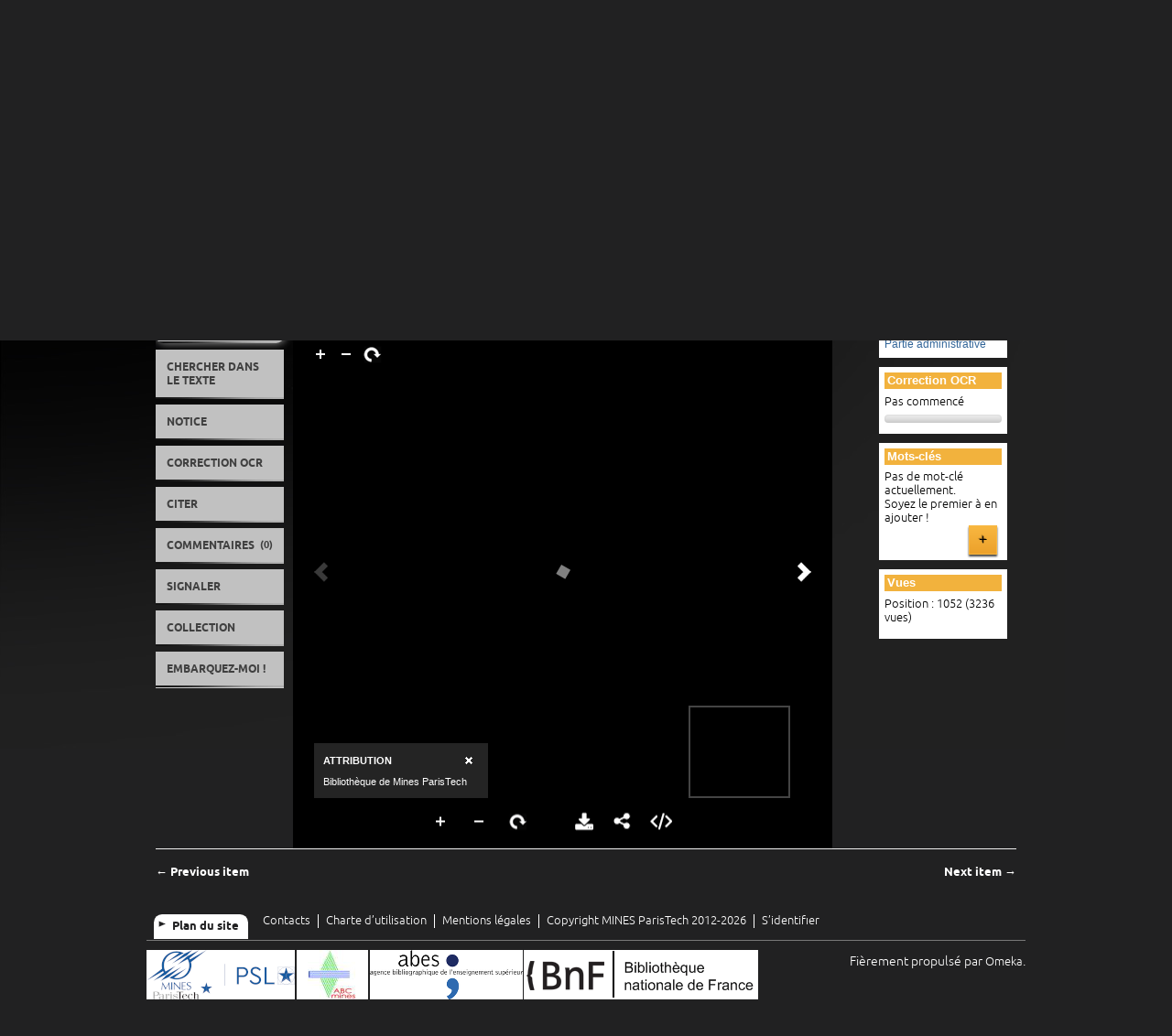

--- FILE ---
content_type: text/html; charset=utf-8
request_url: https://patrimoine.minesparis.psl.eu/ark:/25652/bVQ2Zg
body_size: 8240
content:
<!DOCTYPE html>
<html lang="fr">
<head>
    <meta charset="utf-8">
    <meta name="viewport" content="width=device-width, initial-scale=1.0, maximum-scale=1.0, minimum-scale=1.0, user-scalable=yes" />
        <meta name="description" content="Participez à la numérisation des fonds : transcrivez, corrigez, taguez, commentez !" />
        <link rel="shortcut icon" href="/themes/BibPatNumMines/favicon.ico" type="image/x-icon" />
    <title>Annales des Mines (1877, série 7, volume 6, partie administrative), 1877 | Bibliothèque patrimoniale numérique de l’École nationale supérieure des mines de Paris (Mines ParisTech)</title>
    <link rel="alternate" type="application/rss+xml" title="Flux RSS Omeka" href="/items/browse?output=rss2" /><link rel="alternate" type="application/atom+xml" title="Flux Atom Omeka" href="/items/browse?output=atom" />        <!-- Stylesheets -->
    <link href="/themes/BibPatNumMines/css/scripto.css?v=2.7.1" media="all" rel="stylesheet" type="text/css" >
<link href="/plugins/GuestUser/views/public/css/guest-user.css?v=2.7.1" media="all" rel="stylesheet" type="text/css" >
<link href="/themes/BibPatNumMines/css/commenting.css?v=2.7.1" media="all" rel="stylesheet" type="text/css" >
<link href="/plugins/Tagging/views/public/css/tagging.css?v=2.7.1" media="all" rel="stylesheet" type="text/css" >
<link href="/plugins/ShortcodeCarousel/views/public/css/jcarousel.responsive.css?v=2.7.1" media="all" rel="stylesheet" type="text/css" >
<link href="/plugins/Geolocation/views/shared/css/geolocation-marker.css?v=2.7.1" media="all" rel="stylesheet" type="text/css" >
<link href="/themes/BibPatNumMines/css/fonts.css?v=2.7.1" media="all" rel="stylesheet" type="text/css" >
<link href="/themes/BibPatNumMines/css/common.css?v=2.7.1" media="all" rel="stylesheet" type="text/css" >
<link href="/themes/BibPatNumMines/css/skeleton.css?v=2.7.1" media="all" rel="stylesheet" type="text/css" >
<link href="/themes/BibPatNumMines/css/jquery-ui-ajax.css?v=2.7.1" media="all" rel="stylesheet" type="text/css" >    <!-- JavaScripts -->
    <script type="text/javascript" src="//ajax.googleapis.com/ajax/libs/jquery/1.12.4/jquery.min.js"></script>
<script type="text/javascript">
    //<!--
    window.jQuery || document.write("<script type=\"text\/javascript\" src=\"\/application\/views\/scripts\/javascripts\/vendor\/jquery.js?v=2.7.1\" charset=\"utf-8\"><\/script>")    //-->
</script>
<script type="text/javascript" src="//ajax.googleapis.com/ajax/libs/jqueryui/1.11.2/jquery-ui.min.js"></script>
<script type="text/javascript">
    //<!--
    window.jQuery.ui || document.write("<script type=\"text\/javascript\" src=\"\/application\/views\/scripts\/javascripts\/vendor\/jquery-ui.js?v=2.7.1\" charset=\"utf-8\"><\/script>")    //-->
</script>
<script type="text/javascript">
    //<!--
    jQuery.noConflict();    //-->
</script>
<script type="text/javascript" src="/themes/BibPatNumMines/javascripts/vendor/jquery.lazyload.js?v=2.7.1"></script>
<script type="text/javascript" src="/plugins/GuestUser/views/public/javascripts/guest-user.js?v=2.7.1"></script>
<script type="text/javascript" src="/plugins/Commenting/views/public/javascripts/commenting.js?v=2.7.1"></script>
<script type="text/javascript" src="/application/views/scripts/javascripts/vendor/tinymce/tinymce.min.js?v=2.7.1"></script>
<script type="text/javascript">
    //<!--
    Commenting.pluginRoot = 'https://patrimoine.minesparis.psl.eu/commenting/comment/'    //-->
</script>
<script type="text/javascript" src="/plugins/ShortcodeCarousel/views/public/javascripts/jcarousel.responsive.js?v=2.7.1"></script>
<script type="text/javascript" src="/plugins/ShortcodeCarousel/views/public/javascripts/jquery.jcarousel.min.js?v=2.7.1"></script>
<script type="text/javascript" src="//maps.googleapis.com/maps/api/js?key= AIzaSyA14qrfACTXlHnYtTFx4VLTkLBtSpUTEiE "></script>
<script type="text/javascript" src="/plugins/Geolocation/views/shared/javascripts/map.js?v=2.7.1"></script>
<script type="text/javascript" src="/themes/BibPatNumMines/javascripts/vendor/modernizr.js?v=2.7.1"></script>
<!--[if (gte IE 6)&(lte IE 8)]><script type="text/javascript" src="/application/views/scripts/javascripts/vendor/selectivizr.js?v=2.7.1"></script><![endif]-->
<script type="text/javascript" src="/application/views/scripts/javascripts/vendor/respond.js?v=2.7.1"></script>
<script type="text/javascript" src="/themes/BibPatNumMines/javascripts/globals.js?v=2.7.1"></script></head>
<body class="items show">
            <div id="wrap">
        <header class="container">
            <div id='guest-user-register-info'></div>            <div id="logo" class="three columns omega">
                                <a href="https://www.minesparis.psl.eu/" target="_blank"><img src="https://patrimoine.minesparis.psl.eu/files/theme_uploads/Logo_Mines-ParisTech.png" alt="Bibliothèque patrimoniale numérique de l’École nationale supérieure des mines de Paris (Mines ParisTech)" /></a>            </div>
            <div id="header-tools" class="nine columns">
                <div class="two columns alpha">
                   <a class="header-link" href="https://www.minesparis.psl.eu/">MINES ParisTech</a>
                </div>
                <div class="two columns">
                    <a class="header-link" href="https://www.bib.minesparis.psl.eu/">Bibliothèque</a>
                </div>
                
            </div>
            <div class="nine columns">
                <div id="site-title" class="nine columns">
                    <a href="https://patrimoine.minesparis.psl.eu" >Bibliothèque patrimoniale numérique</a>
                </div>
            </div>
            <div class="nine columns">
                <nav id="primary-nav" class="top">
                    <ul class="navigation">
    <li>
        <a href="/apropos">À propos</a>
    </li>
    <li>
        <a href="/collections">Collections</a>
    </li>
    <li>
        <a href="/exhibits">Expositions</a>
    </li>
    <li>
        <a href="/contribuer">Contribuez !</a>
    </li>
    <li>
        <a href="/aide">Aide</a>
    </li>
</ul>                </nav>
                <nav id="mobile-nav" class="top">
                    <ul class="navigation">
    <li>
        <a href="/apropos">À propos</a>
    </li>
    <li>
        <a href="/collections">Collections</a>
    </li>
    <li>
        <a href="/exhibits">Expositions</a>
    </li>
    <li>
        <a href="/contribuer">Contribuez !</a>
    </li>
    <li>
        <a href="/aide">Aide</a>
    </li>
</ul>                </nav>
            </div>
        <!-- 10/07/2017 Déplacement de la barre de recherche sous les menus de navigation pour qu’elle soit plus visible. -->
        <!-- 10/07/2017 On passe le  'show_advanced' => true à false. Pour empêcher l’accès à la recherche avancée qui donne sur une page de résultats différente de celle de SOlr. Il n’est pas bon de faire cohabiter deux moteurs de recherche mais il semblerait qu’il ne soit pas possible de supprimer le moteur de recherche par défaut. -->    
            <div class="nine columns" id="search-tool">
                 <div id="search-container" class="four columns offset-by-four omega ">
                    <form id="search-form" name="search-form" action="/solr-search/results/interceptor" method="get"><input type="text" name="query" id="query" value="Recherche" onblur="if (this.value == &#39;&#39;) { this.value= &#39;Recherche&#39;; }" onclick="this.value = &#39;&#39;;"><input type="hidden" name="query_type" value="boolean" id="query_type">    <input type="submit" name="submit_search" id="submit_search" value="Ok"></form>
                </div>
            </div>    
        </header>
                <div id="content" class="container">
        <section id="intro" role="introduction" class="nine columns offset-by-three">
    <h1>Annales des Mines (1877, série 7, volume 6, partie administrative), 1877</h1>
</section>
<div id="tabs" class="twelve columns">
    <nav id="document-nav" class="secondary-nav two columns alpha omega">
        <ul class="navigation">
            <li class="orange mpt"><a  href="#tabs-vue">Document</a></li><li class="vert mpt"><a  href="#tabs-rechercher">Chercher dans le texte</a></li><li class="bleu mpt"><a  href="#tabs-notice">Notice</a></li><li class="rouge mpt"><a  rel="prefetch" href="/ajax/vignettes/Annales_Mines_1877_S07_06_admin">Correction OCR</a></li><li class="violet mpt"><a  href="/ajax/citer/Annales_Mines_1877_S07_06_admin">Citer</a></li><li class="orange mpt"><a  href="#tabs-commenter">Commentaires <small>(0)</small></a></li><li class="violet mpt"><a  href="/ajax/signaler/Annales_Mines_1877_S07_06_admin">Signaler</a></li><li class="bleu mpt"><a  href="/ajax/collection/Annales_des_mines_Admin">Collection</a></li><li class="violet mpt"><a  href="#tabs-embarquer">Embarquez-moi !</a></li>        </ul>
    </nav>
    <section id="tabs-vue" class="orange mpt ten columns">
            <div id="item-viewer" class="eight columns alpha">
            <div class="uv" data-config="https://patrimoine.minesparis.psl.eu/themes/BibPatNumMines/universal-viewer/page/config.json" data-uri="https://patrimoine.minesparis.psl.eu/items/presentation/323/manifest" style="background-color: #000; width:95%; height:600px;"></div><script type="text/javascript" id="embedUV" src="/plugins/UniversalViewer/views/shared/javascripts/uv/lib/embed.js"></script><script type="text/javascript">/* wordpress fix */</script>        </div>
        <aside id="sidebar" class="two columns omega">
                        <div id="collection" class="element row">
                <h2>Collection</h2>
                <div class="element-text">
                                <h3><a href="/Annales_des_mines_Admin">Annales des Mines - Partie administrative</a></h3>
                            </div>
            </div>
                                    <div class="scripto-stats element row">
                <h2>Correction OCR</h2>
                <div class="element-text">
                    <p>Pas commencé</p>
                    <div class="progress"><div title="0% terminé" class="bar bar-success" style="width:0%;"></div><div title="0% à vérifier" class="bar bar-warning" style="width:0%;"></div></div>                </div>
            </div>
                                    <div id="item-tags" class="element row">
                <h2>Mots-clés</h2>
                <div class="element-text">
                                            <p>Pas de mot-clé actuellement.</p>
                        <p>Soyez le premier à en ajouter !</p>
                    <a href="#" id="display-tagging-form" class="button blue right" onclick="return false;">+</a>
<form id="tagging-form" enctype="application/x-www-form-urlencoded" action="https://patrimoine.minesparis.psl.eu/tagging/index/add" method="post">
<dt id="tagging-label"><label for="tagging" class="required">Ajouter des mots-clés</label></dt>
<dd id="tagging-element">
<input type="text" name="tagging" id="tagging" value="" size="60">
<p class="description">Separate multiple tags with a &quot;,&quot;.</p></dd>
<dt id="captcha-label"><label for="captcha" class="required">Merci de vérifier que vous êtes une personne.</label></dt>
<dd id="captcha-element">
<input type="hidden" name="recaptcha_challenge_field" value="" id="captcha-challenge"><input type="hidden" name="recaptcha_response_field" value="" id="captcha-response"><script type="text/javascript">
    var RecaptchaOptions = {"theme":"red","lang":"en","custom_translations":[]};
</script><script type="text/javascript"
   src="https://www.google.com/recaptcha/api/challenge?k=6LeKdU4UAAAAAL9m8KMmrJ8Y4KuPFaDEAlLNMVdW">
</script><noscript>
   <iframe src="https://www.google.com/recaptcha/api/noscript?k=6LeKdU4UAAAAAL9m8KMmrJ8Y4KuPFaDEAlLNMVdW"
       height="300" width="500" frameborder="0"></iframe><br>
   <textarea name="recaptcha_challenge_field" rows="3" cols="40">
   </textarea>
   <input type="hidden" name="recaptcha_response_field"
       value="manual_challenge">
</noscript><script type="text/javascript" language="JavaScript">
function windowOnLoad(fn) {
    var old = window.onload;
    window.onload = function() {
        if (old) {
            old();
        }
        fn();
    };
}
function zendBindEvent(el, eventName, eventHandler) {
    if (el.addEventListener){
        el.addEventListener(eventName, eventHandler, false); 
    } else if (el.attachEvent){
        el.attachEvent('on'+eventName, eventHandler);
    }
}
windowOnLoad(function(){
    zendBindEvent(
        document.getElementById("captcha-challenge").form,
        'submit',
        function(e) {
            document.getElementById("captcha-challenge").value = document.getElementById("recaptcha_challenge_field").value;
            document.getElementById("captcha-response").value = document.getElementById("recaptcha_response_field").value;
        }    
    );
});
</script></dd>
<label for="tagging_legal_text" class="required"><p>J'approuve la <a href="/charte" target="_blank" rel="noopener">charte et les conditions d'utilisation</a> et j'accepte de libérer ma contribution sous licence <a href="https://creativecommons.org/licenses/by-sa/3.0/fr/" target="_blank" rel="noopener">CC&nbsp;BY-SA 3.0 France</a>.</p></label>

<input type="hidden" name="tagging_legal_text" value=""><input type="checkbox" name="tagging_legal_text" id="tagging_legal_text" value="checked">

<input type="hidden" name="path" value="/ark:/25652/bVQ2Zg" hidden="1" class="hidden" id="path">

<input type="hidden" name="record_type" value="Item" hidden="1" class="hidden" id="record_type">

<input type="hidden" name="record_id" value="323" hidden="1" class="hidden" id="record_id">
<div>
<input type="submit" name="submit" id="submit" value="Taguer"></div></form><script type="text/javascript">
    jQuery("a#display-tagging-form").click(function(event){
        jQuery("#tagging-form").fadeToggle();
        event.stopImmediatePropagation();
    });
</script>
                </div>
            </div>
                        <div id="item-stats" class="element row">
                <h2>Vues</h2>
                <div class="stats-stat">
    <p>Position : <span class="stats-position">1052</span> (<span class="stats-hits">3236</span> vues)</p>
</div>
            </div>
                                </aside>
                </section>
    <section id="tabs-rechercher" class="vert mpt ten columns">
            <div class="element row unique">
            <h2>Rechercher</h2>
            ﻿<div id="search-content">
        <div id="search-content-form" class="center-div">
        <h3>Rechercher à l’intérieur de ce document</h3>
        <form action="#search-content" method="post">
            <input type="hidden" name="action" value="seek">
            <input class="search" type="text" name="words_to_search" size=35 maxlength=100 value="">
            <input type="submit" value="ok" id="submit_search">
        </form>
    </div>
            </div>
        </div>
                </section>
    <section id="tabs-notice" class="bleu mpt ten columns">
            <div id="item-notice" class=" eight columns alpha">
            <div class="eight columns alpha row unique">
        <h2>Métadonnées du document</h2>
    <div id="item-metadata">
        <div class="element-set">
    <div id="dublin-core-title" class="element">
        <div class="field two columns alpha">
            <label>Titre</label>
        </div>
                <div class="element-text six columns omega">
                        <p>Annales des Mines (1877, série 7, volume 6, partie administrative)</p>
        </div>
            </div>
                                            <div id="dublin-core-date-issued" class="element">
        <div class="field two columns alpha">
            <label>Date de publication</label>
        </div>
                <div class="element-text six columns omega">
                        <p>1877</p>
        </div>
            </div>
                <div id="dublin-core-type" class="element">
        <div class="field two columns alpha">
            <label>Type</label>
        </div>
                <div class="element-text six columns omega">
                        <p>Publication en série imprimée</p>
        </div>
            </div>
                <div id="dublin-core-format" class="element">
        <div class="field two columns alpha">
            <label>Format</label>
        </div>
                <div class="element-text six columns omega">
                        <p>Pages : 257</p>
        </div>
                <div class="element-text six columns offset-by-two">
                        <p>Images : 257</p>
        </div>
            </div>
                                                                        <div id="dublin-core-source" class="element">
        <div class="field two columns alpha">
            <label>Source</label>
        </div>
                <div class="element-text six columns omega">
                        <p></p>
        </div>
                <div class="element-text six columns offset-by-two">
                        <p></p>
        </div>
                <div class="element-text six columns offset-by-two">
                        <p></p>
        </div>
                <div class="element-text six columns offset-by-two">
                        <p>MINES ParisTech</p>
        </div>
            </div>
                <div id="dublin-core-identifier" class="element">
        <div class="field two columns alpha">
            <label>Identifiant</label>
        </div>
                <div class="element-text six columns omega">
                        <p>Annales des Mines, 1877, série 7, vol. 6, partie administrative</p>
        </div>
                <div class="element-text six columns offset-by-two">
                        <p><a href="https://patrimoine.mines-paristech.fr/ark:/25652/bVQ2Zg">ark:/25652/bVQ2Zg</a></p>
        </div>
            </div>
                <div id="dublin-core-rights" class="element">
        <div class="field two columns alpha">
            <label>Droits</label>
        </div>
                <div class="element-text six columns omega">
                        <p><span class="public-domain">Œuvre : Domaine public</span></p>
        </div>
                <div class="element-text six columns offset-by-two">
                        <p><span class="mines-paristech">Fichiers : <a href="/">École nationale supérieure des mines de Paris (Mines ParisTech)</a></span></p>
        </div>
            </div>
                <div id="dublin-core-license" class="element">
        <div class="field two columns alpha">
            <label>Licence</label>
        </div>
                <div class="element-text six columns omega">
                        <p><span class="licence-ouverte">Fichiers : <a href="http://wiki.data.gouv.fr/wiki/Licence_Ouverte_/_Open_Licence" target="_blank">Licence ouverte</a> <a href="http://www.etalab.gouv.fr/" target="_blank">Etalab</a></span></p>
        </div>
            </div>
                                <div id="internal-transcription-type" class="element">
        <div class="field two columns alpha">
            <label>Type de transcription</label>
        </div>
                <div class="element-text six columns omega">
                        <p>Correction</p>
        </div>
            </div>
            </div>
    </div>
</div>
        </div>
        <aside id="sidebar" class="two columns omega">
                        <div id="collection" class="element row">
                <h2>Collection</h2>
                <div class="element-text">
                                <h3><a href="/Annales_des_mines_Admin">Annales des Mines - Partie administrative</a></h3>
                            </div>
            </div>
                                    <div class="scripto-stats element row">
                <h2>Correction OCR</h2>
                <div class="element-text">
                    <p>Pas commencé</p>
                    <div class="progress"><div title="0% terminé" class="bar bar-success" style="width:0%;"></div><div title="0% à vérifier" class="bar bar-warning" style="width:0%;"></div></div>                </div>
            </div>
                                </aside>
                </section>
    <section id="tabs-commenter" class="orange mpt ten columns">
            <div id="comments-tab" class="element row unique">
	    <div class="comments">
                <h2>Commentaires</h2>
                    <p>Aucun commentaire ! Soyez le premier à en ajouter un !</p>
                    </div>
	            </div>
                </section>
    <section id="tabs-embarquer" class="violet mpt ten columns">
            <div class="element row unique">
                        <div id='embed-codes'>
                <h2>Embarquez-moi sur votre page, votre blog, votre site !</h2>
                <p>Copiez-collez ce code pour partagez librement ce document.</p>
                <textarea id='embed-code-text' style='font-family:monospace' rows='7'>&lt;iframe class='omeka-embed' src='https://patrimoine.minesparis.psl.eu/ark:/25652/bVQ2Zg?rp=embed' style='margin: 2em 0; border: 1px solid #e7e7e7' width='315px' height='285px' allowfullscreen&gt;&lt;/iframe&gt;
</textarea>
            </div>
        </div>
                </section>
<span class="Z3988" title="ctx_ver=Z39.88-2004&amp;rft_val_fmt=info%3Aofi%2Ffmt%3Akev%3Amtx%3Adc&amp;rfr_id=info%3Asid%2Fomeka.org%3Agenerator&amp;rft.format=Pages+%3A+257&amp;rft.source=MINES+ParisTech&amp;rft.rights=%C5%92uvre+%3A+Domaine+public&amp;rft.title=Annales+des+Mines+%281877%2C+s%C3%A9rie+7%2C+volume+6%2C+partie+administrative%29&amp;rft.type=document&amp;rft.identifier=https%3A%2F%2Fpatrimoine.minesparis.psl.eu%2Fark%253A%2F25652%2FbVQ2Zg"></span>    <ul class="item-pagination navigation">
        <li id="previous-item" class="previous"><a href="/document/Annales_Mines_1876_S07_05_admin" rel="prev">&larr; Previous item</a></li>
        <li id="next-item" class="next"><a href="/document/Annales_Mines_1878_S07_07_admin" rel="next">Next item &rarr;</a></li>
    </ul>
    <script type="text/javascript">
        jQuery(window).load(function() {
            Omeka.TabsTaggings.initialize();
            Omeka.TabsCommenting.initialize();
            Omeka.TabsSearchContent.initialize();
        });
    </script>
</div>
            </div>
            <footer class="container">
                                                <div id="bas" class="center-div">
                    <ul id="communication">
                        <li><a id="plandesite-bouton" class="bouton">Plan du site</a></li>
                        <li><a href="/contact">Contacts</a></li>
                        <li><a href="/charte">Charte d’utilisation</a></li>
                        <li><a href="/legal">Mentions légales</a></li>
<!--                        <li><a href="/confidentiel">Confidentialité</a></li> -->
                                                <li><a href="https://www.minesparis.psl.eu/">Copyright MINES ParisTech 2012-2026</a></li>
                                                                        <li><a href="/users/login">S’identifier</a></li>
                                                                                            </ul>
                </div>
                <div id="plandesite" class="twelve columns">
                    <div id="adresse" class="two columns">
                        <span>Bibliothèque MINES ParisTech</span>
                        <p>
                            60, Boulevard Saint-Michel<br />
                            75272 PARIS Cedex 06<br />
                            Tél. : +33 1 40 51 90 00
                        </p>
                        <div id="horaires">
                            <span>Horaires</span>
                            <p>Du lundi au vendredi<br />de 9h à 18h30                            </p>
                            <a href="https://www.minesparis.psl.eu/Ecole/Implantations/" class="bouton">Implantations</a>
                        </div>
                    </div>
                                                            <div id="presentation" class="three columns omega">
                        <span>Présentation</span>
                        <div class="simple-page-text"><ul  class="simple-page-titles"><li class="simple-page-title"><a href="/apropos">À propos</a></li><li class="simple-page-title"><a href="/charte">Charte d&#039;utilisation</a></li><li class="simple-page-title"><a href="/legal">Mentions légales</a></li><li class="simple-page-title"><a href="/confidentiel">Confidentialité</a></li><li class="simple-page-title"><a href="/informations_techniques">Informations techniques</a></li><li class="simple-page-title"><a href="/contacts">Contacts</a></li><li class="simple-page-title"><a href="/contribuer">Contribuez !</a></li><li class="simple-page-title"><a href="/aide">Aide</a></li></ul></div>                    </div>
                                        <div id="collection" class="four columns">
                        <span>Collections</span>
                            <div id="collection-tree"><ul><li><a href="/Archives">Archives</a><ul><li><a href="/Elie_de_Beaumont_archives">Archives d’Élie de Beaumont, 1817-1861</a><ul><li><a href="/collections/show/54">Archives d&#039;Élie de Beaumont, dossier 6 : notes géologiques diverses, certaines se rapportant à la Carte géologique de France.</a></li><li><a href="/Elie_de_Beaumont_archives_dossier1">Archives Elie de Beaumont, dossier 1 : lettres adressées à Élie de Beaumont</a></li><li><a href="/Elie_de_Beaumont_archives_dossier2">Archives Elie de Beaumont, dossier 2 : lettres écrites par Elie de Beaumont</a></li><li><a href="/Elie_de_Beaumont_archives_dossier3">Archives Elie de Beaumont, dossier 3 : Notes et sujets d&#039;examen des cours donnés à l&#039;École des mines de Paris,</a></li><li><a href="/Elie_de_Beaumont_archives_dossier4">Archives Elie de Beaumont, dossier 4 : Divers documents n&#039;appartenant pas à Élie de Beaumont : Neiboux, Sauvage, Durocher, Daubréée, Fouornel, Martins. Manuscrit et épreuve corrigée du discours préliminaire sur la carte géologique de France de Brochant.</a></li><li><a href="/Elie_de_Beaumont_archives_dossier5">Archives Élie de Beaumont, dossier 5 : papiers d&#039;Élie de Beaumont sur la Carte géologique de France.</a></li></ul></li><li><a href="/Le_Play_archives">Archives de Frédéric Le Play, 1829-1845</a></li><li><a href="/collections/show/22">Archives de Gillet de Laumont, 1767-1834</a><ul><li><a href="/collections/show/56">Archives Gillet de Laumont, dossier 1: lettres écrites par Gillet de Laumont</a></li><li><a href="/collections/show/67">Archives Gillet de Laumont, dossier 2 : lettres reçues par Gillet de Laumont</a></li></ul></li><li><a href="/Archives_administration">Archives de l’administration de l’École, guerre 1914-1918</a></li><li><a href="/collections/show/68">Catalogues des collections minéralogiques de l’École des mines de Paris 1794-1845</a></li></ul></li><li><a href="/Laboratoires_EMP_archives">Archives des laboratoires de chimie et de minéralogie de l&#039;École des mines de Paris. 1795-1934</a><ul><li><a href="/collections/show/48">Archives du Bureau des essais. 1845-1934</a></li><li><a href="/collections/show/47">Archives du Laboratoire de chimie. 1847-1892</a></li><li><a href="/collections/show/40">Archives du Laboratoire des essais. 1795-1843</a></li></ul></li><li><a href="/Ecole_des_mines">École des mines de Paris</a><ul><li><a href="/Cours">Cours de l’École des mines de Paris</a></li><li><a href="/Journaux_de_voyage">Journaux et mémoires de voyage de MM. les Élèves</a></li></ul></li><li><a href="/Cartographie">Fonds cartographique</a><ul><li><a href="/Atlas_cartes">Atlas et cartes</a></li><li><a href="/Cartes_g%C3%A9ologiques_XIXe">Cartes géologiques départementales du XIXᵉ siècle</a></li></ul></li><li><a href="/collections/show/18">Fonds divers</a><ul><li><a href="/Instruments">Instruments scientifiques anciens de l&#039;École des mines de Paris et modèles</a></li><li><a href="/Livres_anciens">Livres anciens ou manuscrits d’exception</a></li></ul></li><li><a href="/collections/show/69">Notes de recherche du centre de Morphologie mathématique</a></li><li><a href="/Periodiques">Périodiques</a><ul><li><a href="/Annales_des_mines_Admin">Annales des Mines - Partie administrative</a></li><li><a href="/Statistiques_industrie_min%C3%A9rale">Compte rendu des travaux des ingénieurs des mines pendant l’année… puis Statistique de l’industrie minérale en…</a></li><li><a href="/Annales_des_mines">Journal et Annales des mines - Mémoires</a></li></ul></li></ul></div>                    </div>
                                        <div id="exposition" class="three columns omega">
                        <span>Expositions</span>
                        <ul>
                            <li><a href="/exhibits/show/bergbuchlein" >Le Bergbüchlein (imprimé de 1505)</a></li>
<li><a href="/exhibits/show/guerre_14_18_emp" >L&#039;École des mines de Paris et la guerre 14-18</a></li>
<li><a href="/exhibits/show/mines_au_feminin" >Les mines au féminin : femmes savantes, ouvrières et ingénieures (XVIe-XXe siècle)</a></li>
<li><a href="/exhibits/show/laboratoires_ecole" >Histoire des laboratoires de minéralogie et de chimie de l&#039;École des mines de Paris</a></li>
                        </ul>
                    </div>
                                    </div>
                <div id="findepage">
                    <div id="partenaire">
                        <a id="psl" href="http://www.parissciencesetlettres.org" title="Paris Sciences et Lettres" target="blank" rel="nofollow" >Paris Sciences et Lettres</a>
                        <a id="abc" href="https://www.minesparis.psl.eu/Ecole/Vie-associative/ABC-Mines" title="ABC Mines - Association des Amis de la Bibliothèque et des Collections de l'École des mines de Paris" target="blank" rel="nofollow" >ABC Mines</a>
                        <a id="abes" href="http://www.abes.fr" title="Agence bibliographique de l'enseignement supérieur" target="blank" rel="nofollow" >Abes</a>
                        <a id="bnf" href="http://www.bnf.fr" title="Bibliothèque nationale de France" target="blank" rel="nofollow" >BnF</a>
                    </div>
                    <div class="right">
                        <div id="omeka">Fièrement propulsé par <a href="https://omeka.org">Omeka</a>.</div>
                                            </div>
                </div>
            </footer>
        </div>
        <script type="text/javascript">
            jQuery(document).ready(function($){
                    $( "#tabs" ).tabs({
        heightStyle: "content",
        event: "click",
        hide: { effect: "fast", duration: 200 },
        beforeLoad: function( event, ui ) {
            if ( ui.tab.data( 'loaded' ) ) {
                event.preventDefault();
                return;
            };

            ui.tab.addClass('transmit');
            ui.panel.html('<section class="orange mpt ten columns"><div class="element row unique transmit"><h2>Chargement en cours</h2><p>&nbsp;</p></div></section>');

            ui.jqXHR.done(function() {
                ui.panel.html('');
                // Attention : la première classe doit être une couleur.
                var color = ui.tab.attr('class').split(' ')[0];
                ui.panel.wrap('<section class="' + color + ' mpt ten columns"></section>');
                ui.tab.data( 'loaded', true );
                ui.tab.removeClass('transmit');
            });

            ui.jqXHR.fail(function() {
                ui.panel.html(
                    '<section id="tabs-3" class="rouge mpt ten columns">'
                    + '<div class="element row unique">'
 + '<h2>Erreur</h2>'
 + "<p>Cet onglet est temporairement inaccessible. Veuillez réessayer ultérieurement.</p>"
                    + '</div></section>');
                ui.tab.data( 'loaded', false );
                ui.tab.removeClass('transmit');
            });
        }
    });
    $( "#tabs li" ).removeClass( "ui-corner-top" ).addClass( "ui-corner-left" );                Omeka.showAdvancedForm();
                Omeka.showPlanDeSite();
                Omeka.dropDown();
                Omeka.dropDownDocument();
            });
        </script>
                <!-- Matomo -->
        <script>
          var _paq = window._paq = window._paq || [];
          /* tracker methods like "setCustomDimension" should be called before "trackPageView" */
          _paq.push(['trackPageView']);
          _paq.push(['enableLinkTracking']);
          (function() {
            var u="https://matomo.biblibre.com/";
            _paq.push(['setTrackerUrl', u+'piwik.php']);
            _paq.push(['setSiteId', '122']);
            var d=document, g=d.createElement('script'), s=d.getElementsByTagName('script')[0];
            g.async=true; g.src=u+'piwik.js'; s.parentNode.insertBefore(g,s);
          })();
        </script>
        <!-- End Matomo Code -->
    </body>
</html>


--- FILE ---
content_type: image/svg+xml
request_url: https://patrimoine.minesparis.psl.eu/themes/BibPatNumMines/images/logo_licence-ouverte.svg
body_size: 1178
content:
<?xml version="1.0" encoding="UTF-8" standalone="no"?>
<svg xmlns="http://www.w3.org/2000/svg" xmlns:dc="http://purl.org/dc/elements/1.1/" xmlns:cc="http://creativecommons.org/ns#" xmlns:rdf="http://www.w3.org/1999/02/22-rdf-syntax-ns#" width="210mm" height="297mm">
  <metadata><rdf:RDF><cc:Work rdf:about="">
        <dc:format>image/svg+xml</dc:format>
        <dc:type rdf:resource="http://purl.org/dc/dcmitype/StillImage"/>
        <dc:title>logo-licence-ouverte2</dc:title>
  </cc:Work></rdf:RDF></metadata>
  <rect style="fill:#000000;stroke:#000000;stroke-width:25.00202179;stroke-linejoin:round" width="622.84198" height="1023.5834" x="62.126236" y="16.120722" ry="73.472504"/>
  <rect width="587.06482" height="499.64249" x="78.728897" y="40.413979" ry="56.309185" style="fill:#ffffff"/>
  <ellipse cx="447.78" cy="273.104" rx="147.712" ry="151.178"/>
  <ellipse cx="305.927" cy="800.29" rx="150.914" ry="156.196" style="fill:#ffffff"/>
  <ellipse cx="302.61" cy="798.553" rx="82.381" ry="89.692"/>
  <rect width="69.013641" height="290.42389" x="499.19894" y="652.73132" style="fill:#ffffff"/>
  <rect width="64.196297" height="290.84192" x="187.00356" y="129.39479"/>
  <ellipse cx="449.091" cy="273.409" rx="83.84" ry="91.464" style="fill:#ffffff"/>
</svg>

--- FILE ---
content_type: application/javascript
request_url: https://patrimoine.minesparis.psl.eu/plugins/UniversalViewer/views/shared/javascripts/uv/lib/embed.js
body_size: 5205
content:
// uv-1.8.37

//https://raw.githubusercontent.com/jfriend00/docReady/master/docready.js
(function(funcName, baseObj) {
    // The public function name defaults to window.docReady
    // but you can pass in your own object and own function name and those will be used
    // if you want to put them in a different namespace
    funcName = funcName || "docReady";
    baseObj = baseObj || window;
    var readyList = [];
    var readyFired = false;
    var readyEventHandlersInstalled = false;

    // call this when the document is ready
    // this function protects itself against being called more than once
    function ready() {
        if (!readyFired) {
            // this must be set to true before we start calling callbacks
            readyFired = true;
            for (var i = 0; i < readyList.length; i++) {
                // if a callback here happens to add new ready handlers,
                // the docReady() function will see that it already fired
                // and will schedule the callback to run right after
                // this event loop finishes so all handlers will still execute
                // in order and no new ones will be added to the readyList
                // while we are processing the list
                readyList[i].fn.call(window, readyList[i].ctx);
            }
            // allow any closures held by these functions to free
            readyList = [];
        }
    }

    function readyStateChange() {
        if ( document.readyState === "complete" ) {
            ready();
        }
    }

    // This is the one public interface
    // docReady(fn, context);
    // the context argument is optional - if present, it will be passed
    // as an argument to the callback
    baseObj[funcName] = function(callback, context) {
        // if ready has already fired, then just schedule the callback
        // to fire asynchronously, but right away
        if (readyFired) {
            setTimeout(function() {callback(context);}, 1);
            return;
        } else {
            // add the function and context to the list
            readyList.push({fn: callback, ctx: context});
        }
        // if document already ready to go, schedule the ready function to run
        if (document.readyState === "complete") {
            setTimeout(ready, 1);
        } else if (!readyEventHandlersInstalled) {
            // otherwise if we don't have event handlers installed, install them
            if (document.addEventListener) {
                // first choice is DOMContentLoaded event
                document.addEventListener("DOMContentLoaded", ready, false);
                // backup is window load event
                window.addEventListener("load", ready, false);
            } else {
                // must be IE
                document.attachEvent("onreadystatechange", readyStateChange);
                window.attachEvent("onload", ready);
            }
            readyEventHandlersInstalled = true;
        }
    }
})("docReady", window);

docReady(function() {
    (function (window, document, version, callback) {

        // only run this script once per page.
        if (window.embedScriptIncluded) return;

        window.embedScriptIncluded = true;

        // get the script location.
        var s = document.getElementById('embedUV');

        if (!s){
            var scripts = document.getElementsByTagName('script');
            s = scripts[scripts.length - 1];
        }

        var scriptUri = (/.*src="(.*)"/).exec(s.outerHTML)[1];
        var absScriptUri = s.src;

        var j, d;
        var loaded = false;

        function isPositiveInteger(x) {
            // http://stackoverflow.com/a/1019526/11236
            return /^\d+$/.test(x);
        }

        /**
         * Compare two software version numbers (e.g. 1.7.1)
         * Returns:
         *
         *  0 if they're identical
         *  negative if v1 < v2
         *  positive if v1 > v2
         *  Nan if they in the wrong format
         *
         *  E.g.:
         *
         *  assert(version_number_compare("1.7.1", "1.6.10") > 0);
         *  assert(version_number_compare("1.7.1", "1.7.10") < 0);
         *
         *  "Unit tests": http://jsfiddle.net/ripper234/Xv9WL/28/
         *
         *  Taken from http://stackoverflow.com/a/6832721/11236
         */
        function compareVersionNumbers(v1, v2){
            var v1parts = v1.split('.');
            var v2parts = v2.split('.');

            // First, validate both numbers are true version numbers
            function validateParts(parts) {
                for (var i = 0; i < parts.length; ++i) {
                    if (!isPositiveInteger(parts[i])) {
                        return false;
                    }
                }
                return true;
            }
            if (!validateParts(v1parts) || !validateParts(v2parts)) {
                return NaN;
            }

            for (var i = 0; i < v1parts.length; ++i) {
                if (v2parts.length === i) {
                    return 1;
                }

                if (v1parts[i] === v2parts[i]) {
                    continue;
                }
                if (v1parts[i] > v2parts[i]) {
                    return 1;
                }
                return -1;
            }

            if (v1parts.length != v2parts.length) {
                return -1;
            }

            return 0;
        }

        // only load jQuery if not already included in page.
        if (!(j = window.jQuery) || compareVersionNumbers(version, j.fn.jquery) || callback(j, scriptUri, absScriptUri, loaded)) {
            var script = document.createElement("script");
            script.type = "text/javascript";
            script.src = "//cdnjs.cloudflare.com/ajax/libs/jquery/" + version + "/jquery.min.js";
            script.onload = script.onreadystatechange = function () {
                if (!loaded && (!(d = this.readyState) || d === "loaded" || d === "complete")) {
                    callback((j = window.jQuery).noConflict(1), scriptUri, absScriptUri, loaded = true);
                    j(script).remove();
                }
            };
            document.getElementsByTagName("head")[0].appendChild(script);
        }
    })(window, document, "1.10.2", function ($, scriptUri, absScriptUri, jqueryLoaded) {

        $.support.cors = true;

        function createCookie(name, value, days) {
            if (days) {
                var date = new Date();
                date.setTime(date.getTime() + (days * 24 * 60 * 60 * 1000));
                var expires = "; expires=" + date.toGMTString();
            }
            else var expires = "";
            document.cookie = name + "=" + value + expires + "; path=/";
        }

        // get the part preceding 'lib/embed.js'
        var baseUri = (/(.*)lib\/embed.js/).exec(scriptUri)[1];
        appUri = baseUri + 'app.html';
        easyXDMUri = 'https://cdnjs.cloudflare.com/ajax/libs/easyXDM/2.4.17.1/easyXDM.min.js';
        json2Uri = 'https://cdnjs.cloudflare.com/ajax/libs/easyXDM/2.4.17.1/json2.min.js';

        var a = document.createElement('a');
        a.href = absScriptUri;
        var domain = a.hostname;
        window.isHomeDomain = document.domain === domain;

        $.when($.getScript(easyXDMUri),
               $.getScript(json2Uri)).done(function () {
                   initPlayers($('.uv').not('[data-no-load*=true]'));
               });

        // find all players on a page and initialise them
        window.initPlayers = function($players){
            var isOnlyInstance = $players.length === 1;

            for (var i = 0; i < $players.length; i++) {
                app($players[i], isHomeDomain, isOnlyInstance);
            }
        }

        function app(element, isHomeDomain, isOnlyInstance) {
            var socket, $app, $img, $appFrame, manifestUri, collectionIndex, manifestIndex, sequenceIndex, canvasIndex, defaultToFullScreen, isLightbox, zoom, rotation, config, jsonp, locale, isFullScreen, dimensions, top, left, lastScroll, reload;

            $app = $(element);

            // Default to fullscreen
            defaultToFullScreen = $app.attr('data-fullscreen') === 'true';

            // Lightbox behaviour
            isLightbox = $app.attr('data-lightbox') === 'true';

            if(isLightbox){
                $img = $app.find('img');
                $img.css('cursor', 'pointer');
                // add overflow:hidden style to container div.
                $app.css('overflow', 'hidden');
            } else {
                // empty the container of any 'no javascript' messages.
                $app.empty();
            }

            // get initial params from the container's 'data-' attributes.
            manifestUri = $app.attr('data-uri') || "";
            manifestUri = encodeURIComponent(manifestUri);
            collectionIndex = $app.attr('data-collectionindex');
            manifestIndex = $app.attr('data-manifestindex');
            sequenceIndex = $app.attr('data-sequenceindex');
            canvasIndex = $app.attr('data-canvasindex');
            zoom = $app.attr('data-zoom');
            rotation = $app.attr('data-rotation');
            config = $app.attr('data-config');
            jsonp = $app.attr('data-jsonp');
            locale = $app.attr('data-locale') || "en-GB"; // todo: this should be defaulted in bootstrapper

            isFullScreen = false;
            var offset = $app.offset();
            top = offset.top;
            left = offset.left;

            $(window).resize(function () {
                resize();
            });

            window.onorientationchange = function () {
                resize();
            };

            // if exiting full screen
            $(document).on('fullscreenchange webkitfullscreenchange mozfullscreenchange MSFullscreenChange', function (e) {
                if (e.type === 'webkitfullscreenchange' && !document.webkitIsFullScreen ||
                e.type === 'mozfullscreenchange' && !document.mozFullScreen ||
                e.type === 'MSFullscreenChange' && document.msFullscreenElement === null) {
                    triggerSocket('uv.onParentExitFullScreen');
                }
            });

            createSocket();

            function resize() {
                if (!$appFrame) return;

                if (isFullScreen) {
                    var offset = getOffset();

                    $appFrame.css({
                        'top': offset.top,
                        'left': offset.left
                    });

                    var viewport = getViewport();

                    $appFrame.width(viewport.width);
                    $appFrame.height(viewport.height);
                } else {
                    $appFrame.width($app.width());
                    $appFrame.height($app.height());
                }
            }

            function redirect(uri) {
                // store current location in cookie.
                createCookie('uvredirect', window.location.href);
                window.location.replace(uri);
            }

            function refresh() {
                window.location.reload();
            }

            function triggerSocket(eventName, eventObject) {
                socket.postMessage(JSON.stringify({ eventName: eventName, eventObject: eventObject }));
            }

            function getDimensions() {
                return {
                    width: $app[0].style.width,
                    height: $app[0].style.height
                }
            }

            function toggleFullScreen(obj) {
                isFullScreen = obj.isFullScreen;

                if (obj.overrideFullScreen){
                    return;
                }

                var elem = $app[0];

                if (isFullScreen) {

                    var requestFullScreen = getRequestFullScreen(elem);

                    // if requestFullScreen is available
                    if (requestFullScreen){
                        dimensions = getDimensions();

                        requestFullScreen.call(elem);
                        $app.css("width", "");
                        $app.css("height", "");
                    } else {
                        // use css

                        // store current scroll position.
                        lastScroll = $(document).scrollTop();

                        $("html").css("overflow", "hidden");
                        window.scrollTo(0, 0);

                        var offset = getOffset();

                        // todo: prevent parent from having overflow:hidden?

                        $appFrame.css({
                            'position': 'absolute',
                            'z-index': 9999,
                            'top': offset.top,
                            'left': offset.left
                        });
                    }

                } else {

                    var exitFullScreen = getExitFullScreen();

                    // if exitFullScreen is available
                    if (exitFullScreen) {
                        exitFullScreen.call(document);
                        $app.width(dimensions.width);
                        $app.height(dimensions.height);
                    } else {
                        // use css

                        $("html").css("overflow", "auto");

                        $appFrame.css({
                            'position': 'static',
                            'z-index': 'auto',
                            'height': $app.height(),
                            'width': '100%',
                            'top': top,
                            'left': left
                        });

                        // return to last scroll position.
                        window.scrollTo(0, lastScroll);

                        // if lightbox, hide iframe.
                        if (isLightbox) hideLightbox();
                    }
                }

                resize();
            }

            function getRequestFullScreen(elem) {

                if (!isHomeDomain) return false;

                if (elem.requestFullscreen) {
                    return elem.requestFullscreen;
                } else if (elem.msRequestFullscreen) {
                    return elem.msRequestFullscreen;
                } else if (elem.mozRequestFullScreen) {
                    return elem.mozRequestFullScreen;
                } else if (elem.webkitRequestFullscreen) {
                    return elem.webkitRequestFullscreen;
                }
                return false;
            }

            function getExitFullScreen() {

                if (!isHomeDomain) return false;

                if (document.exitFullscreen) {
                    return document.exitFullscreen;
                } else if (document.msExitFullscreen) {
                    return document.msExitFullscreen;
                } else if (document.mozCancelFullScreen) {
                    return document.mozCancelFullScreen;
                } else if (document.webkitExitFullscreen) {
                    return document.webkitExitFullscreen;
                }
                return false;
            }

            function getOffset() {

                var offset = {
                    top: 0,
                    left: 0
                };

                // if $app has an offsetParent that isn't the root
                var $offsetParent = $app.offsetParent();

                if (!$offsetParent.is(':root') &&
                    !$offsetParent.is('body')){
                    offset.top = ($app.offset().top * -1) + $app.position().top;
                    offset.left = ($app.offset().left * -1) + $app.position().left;
                }

                return offset;
            }

            function getViewport() {

                var viewPortWidth;
                var viewPortHeight;

                // the more standards compliant browsers (mozilla/netscape/opera/IE7) use window.innerWidth and window.innerHeight
                if (typeof window.innerWidth != 'undefined') {
                    viewPortWidth = window.innerWidth;
                    viewPortHeight = window.innerHeight;
                }
                // IE6 in standards compliant mode (i.e. with a valid doctype as the first line in the document)
                else if (typeof document.documentElement != 'undefined'
                    && typeof document.documentElement.clientWidth !=
                    'undefined' && document.documentElement.clientWidth != 0) {
                    viewPortWidth = document.documentElement.clientWidth;
                    viewPortHeight = document.documentElement.clientHeight;
                }
                // older versions of IE
                else {
                    viewPortWidth = document.getElementsByTagName('body')[0].clientWidth;
                    viewPortHeight = document.getElementsByTagName('body')[0].clientHeight;
                }
                return {width: viewPortWidth, height: viewPortHeight};
            }

            function showLightbox(){
                $img.hide();
                $appFrame.show();
                triggerSocket('uv.onToggleFullScreen');
            }

            function hideLightbox(){
                $appFrame.hide();
                $img.show();
            }

            function createSocket() {

                var uri = appUri +
                    "?isHomeDomain=" + isHomeDomain +
                    "&isOnlyInstance=" + isOnlyInstance +
                    "&manifestUri=" + manifestUri +
                    "&embedScriptUri=" + absScriptUri +
                    "&embedDomain=" + document.domain +
                    "&domain=" + domain +
                    "&isLightbox=" + isLightbox +
                    "&locale=" + locale;

                if (reload) uri += "&reload=true";
                if (config) uri += "&config=" + config;
                if (jsonp) uri += "&jsonp=" + jsonp;

                // these are values that getParam can either retrieve from the iframe querystring or parent document hash params
                if (collectionIndex) uri += "&c=" + collectionIndex;
                if (manifestIndex) uri += "&m=" + manifestIndex;
                if (sequenceIndex) uri += "&s=" + sequenceIndex;
                if (canvasIndex) uri += "&cv=" + canvasIndex;
                if (zoom) uri += "&z=" + zoom;
                if (rotation) uri += "&r=" + rotation;

                socket = new easyXDM.Socket({
                    remote: uri,
                    container: $app.get(0),
                    props: { style: { width: "100%", height: $app.height() + "px" }, scrolling: "no" },
                    onReady: function () {
                        $appFrame = $app.find('iframe');
                        if (defaultToFullScreen) {
                            toggleFullScreen({
                                isFullScreen: true
                            });
                            triggerSocket('uv.onToggleFullScreen');
                        }
                        if (isLightbox) {
                            $img.on('click', function(e){
                                e.preventDefault();
                                showLightbox();
                            });
                            $appFrame.hide();
                        }
                    },
                    onMessage: function (message, origin) {
                        message = $.parseJSON(message);

                        try{
                            jQuery(document).trigger(message.eventName, [message.eventObject]);
                        } catch(e) {
                            // do nothing
                        }

                        switch (message.eventName) {
                            case "uv.onToggleFullScreen":
                                toggleFullScreen(message.eventObject);
                                break;
                            case "uv.onSequenceIndexChanged":
                                viewSequence(message.eventObject);
                                break;
                            case "uv.onRedirect":
                                redirect(message.eventObject);
                                break;
                            case "uv.onRefresh":
                                refresh();
                                break;
                            case "uv.onTrackEvent":
                                if ("undefined" !== typeof (trackEvent)) {
                                    trackEvent(message.eventObject.category, message.eventObject.action, message.eventObject.label, message.eventObject.value);
                                }
                                break;
                            case "uv.onTrackVariable":
                                if ("undefined" !== typeof (trackVariable)) {
                                    trackVariable(message.eventObject.slot, message.eventObject.name, message.eventObject.value, message.eventObject.scope);
                                }
                                break;
                        }
                    }
                });
            }
        }
    });
});